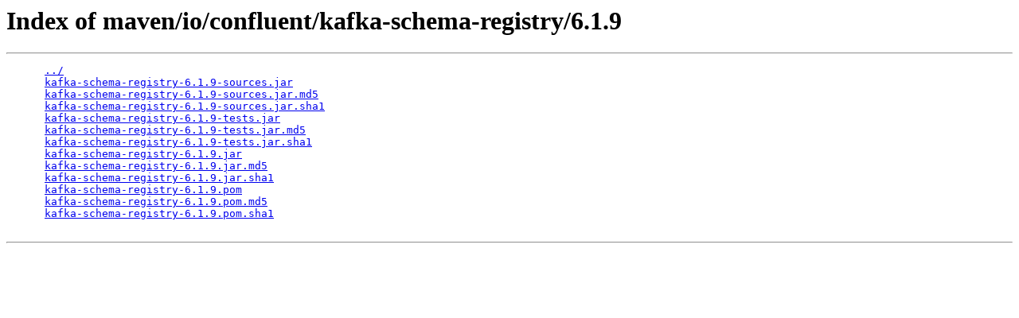

--- FILE ---
content_type: text/html;charset=utf-8
request_url: https://packages.confluent.io/maven/io/confluent/kafka-schema-registry/6.1.9/
body_size: 1945
content:
<!DOCTYPE HTML PUBLIC "-//W3C//DTD HTML 3.2 Final//EN">
<html>
  <head>
    <title>Index of maven/io/confluent/kafka-schema-registry/6.1.9</title>
  </head>
  <body>
    <h1>Index of maven/io/confluent/kafka-schema-registry/6.1.9</h1>
    <hr/>
    <pre>
      <a href="/maven/io/confluent/kafka-schema-registry/">../</a>
      <a href="/maven/io/confluent/kafka-schema-registry/6.1.9/kafka-schema-registry-6.1.9-sources.jar">kafka-schema-registry-6.1.9-sources.jar</a>
      <a href="/maven/io/confluent/kafka-schema-registry/6.1.9/kafka-schema-registry-6.1.9-sources.jar.md5">kafka-schema-registry-6.1.9-sources.jar.md5</a>
      <a href="/maven/io/confluent/kafka-schema-registry/6.1.9/kafka-schema-registry-6.1.9-sources.jar.sha1">kafka-schema-registry-6.1.9-sources.jar.sha1</a>
      <a href="/maven/io/confluent/kafka-schema-registry/6.1.9/kafka-schema-registry-6.1.9-tests.jar">kafka-schema-registry-6.1.9-tests.jar</a>
      <a href="/maven/io/confluent/kafka-schema-registry/6.1.9/kafka-schema-registry-6.1.9-tests.jar.md5">kafka-schema-registry-6.1.9-tests.jar.md5</a>
      <a href="/maven/io/confluent/kafka-schema-registry/6.1.9/kafka-schema-registry-6.1.9-tests.jar.sha1">kafka-schema-registry-6.1.9-tests.jar.sha1</a>
      <a href="/maven/io/confluent/kafka-schema-registry/6.1.9/kafka-schema-registry-6.1.9.jar">kafka-schema-registry-6.1.9.jar</a>
      <a href="/maven/io/confluent/kafka-schema-registry/6.1.9/kafka-schema-registry-6.1.9.jar.md5">kafka-schema-registry-6.1.9.jar.md5</a>
      <a href="/maven/io/confluent/kafka-schema-registry/6.1.9/kafka-schema-registry-6.1.9.jar.sha1">kafka-schema-registry-6.1.9.jar.sha1</a>
      <a href="/maven/io/confluent/kafka-schema-registry/6.1.9/kafka-schema-registry-6.1.9.pom">kafka-schema-registry-6.1.9.pom</a>
      <a href="/maven/io/confluent/kafka-schema-registry/6.1.9/kafka-schema-registry-6.1.9.pom.md5">kafka-schema-registry-6.1.9.pom.md5</a>
      <a href="/maven/io/confluent/kafka-schema-registry/6.1.9/kafka-schema-registry-6.1.9.pom.sha1">kafka-schema-registry-6.1.9.pom.sha1</a>
    </pre>
    <hr/>
  </body>
</html>